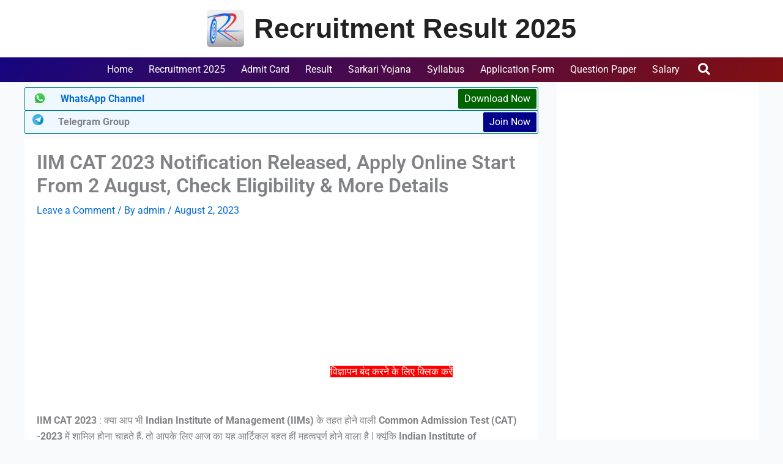

--- FILE ---
content_type: text/html; charset=utf-8
request_url: https://www.google.com/recaptcha/api2/aframe
body_size: 267
content:
<!DOCTYPE HTML><html><head><meta http-equiv="content-type" content="text/html; charset=UTF-8"></head><body><script nonce="qVyQc_Lp5RLlQoexyMCaKA">/** Anti-fraud and anti-abuse applications only. See google.com/recaptcha */ try{var clients={'sodar':'https://pagead2.googlesyndication.com/pagead/sodar?'};window.addEventListener("message",function(a){try{if(a.source===window.parent){var b=JSON.parse(a.data);var c=clients[b['id']];if(c){var d=document.createElement('img');d.src=c+b['params']+'&rc='+(localStorage.getItem("rc::a")?sessionStorage.getItem("rc::b"):"");window.document.body.appendChild(d);sessionStorage.setItem("rc::e",parseInt(sessionStorage.getItem("rc::e")||0)+1);localStorage.setItem("rc::h",'1769788173201');}}}catch(b){}});window.parent.postMessage("_grecaptcha_ready", "*");}catch(b){}</script></body></html>